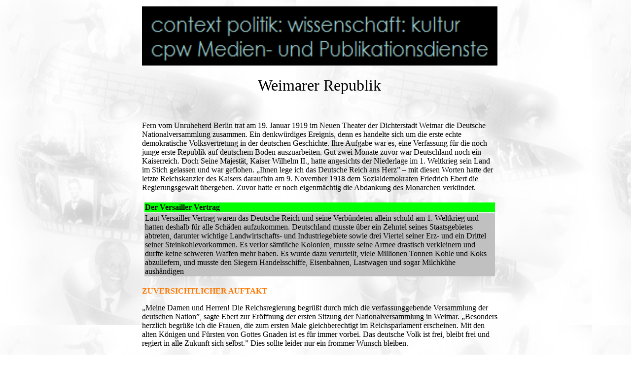

--- FILE ---
content_type: text/html
request_url: http://www.cpw-online.de/kids/weimarer_republik.htm
body_size: 10478
content:
<html>

<head>
<meta http-equiv="Content-Type" content="text/html; charset=utf-8">
<meta name="GENERATOR" content="Microsoft FrontPage 12.0">
<meta name="ProgId" content="FrontPage.Editor.Document">
<title>Lexikon: Weimarer Republik - auch für Kinder verständlich</title>
<META HTTP-EQUIV="content-type" CONTENT="text/html; charset=iso-8859-1">
<META NAME="author" CONTENT="Roland Detsch">
<META NAME="publisher" CONTENT="cpw Medien- und Publikationsdienste">
<META HTTP-EQUIV="reply to" CONTENT="webmaster@cpw-online.de">
<META NAME="language" CONTENT="de">
<META NAME="keywords" CONTENT="cpw, Roland, Detsch, Autor, Autoren, Journalist, Journalisten, Journalismus, Lektor, Lektoren, Lektorat, Redakteur, Redakteure, Redaktion, Redaktionsbüro, Content, Rezension, Rezensionen, Medien, Verlag, Verlage, Buch, Bücher, Literatur, Nachricht, Nachrichten, News, Text, Information, Informationen, Nachrichtenagentur, Nachrichtenagenturen, Medien, Mediendienst, Mediendienste, Publizist, Publizisten, Publizistik, Publikation, Publikationen, Publikationsdienst, Publikationsdienste, PR, Public Relations, Öffentlichkeitsarbeit, Kommunikation, Medien, Mediendienst, Mediendienste, Lexikon, Lexika, Enzyklopädie, Enzyklopädien, Atlas, Atlanten, Nachschlagewerk, Nachschlagewerke, Buch, Bücher, Zeitung, Zeitungen, Magazin, Magazine">
<META NAME="robots" CONTENT="INDEX, FOLLOW">
<META NAME="revisit-after" CONTENT="01 month">
<META NAME="copyright" CONTENT="cpw Medien- und Publikationsdienste">
<style type="text/css">
<!--
.spanstyle {
position:absolute;
visibility:visible;
top:-50px;
font-size:8pt;
font-family:Verdana;
font-weight:bold;
color:#cc0000;
}
BODY {
width:100%;overflow-x:hidden;overflow-y:scroll;
}
.auto-style1 {
	font-family: MS Reference Sans Serif;
	font-size: 26.66667;
	line-height: 26.66667px;
	text-align: center;
}
.auto-style2 {
	font-family: MS Reference Sans Serif;
	color: #000000;
}
.auto-style3 {
	font-size: medium;
}
.auto-style8 {
	font-family: MS Reference Sans Serif;
	font-size: medium;
	color: #FF7800;
}
.auto-style5 {
	font-family: MS Reference Sans Serif;
	font-size: medium;
	color: #000000;
}
.auto-style4 {
	text-align: center;
}
.auto-style9 {
	font-family: MS Reference Sans Serif;
	font-size: medium;
	color: #000000;
	background-color: #00FF00;
}
.auto-style10 {
	font-family: MS Reference Sans Serif;
	font-size: medium;
	color: #000000;
	background-color: #C0C0C0;
}
-->
</style>
<script language="JavaScript1.2">
<!--
var x,y
var kern=15
var flag=0
var message="IHR PARTNER FÜR CONTENT + REDAKTION"
message=message.split("")
var xpos=new Array()
for (i=0;i<message.length;i++) {
	xpos[i]=-50
	}
var ypos=new Array()
for (i=0;i<message.length;i++) {
	ypos[i]=-50
	}
function handlerMM(e){
	x = (e) ? e.pageX : document.body.scrollLeft+event.clientX
	y = (e) ? e.pageY : document.body.scrollTop+event.clientY
	flag=1
	}
function verfolger() {
	if (flag==1) {
		for (i=message.length-1; i>=1; i--) {
			xpos[i]=xpos[i-1]+kern
			ypos[i]=ypos[i-1]
			}
		xpos[0]=x+kern
		ypos[0]=y
		for (i=0; i<message.length; i++) {
			if (document.getElementById) {
				var thisspan = document.getElementById("span"+i).style
				} else {
				var thisspan = eval((document.layers)?"document.span"+i:"span"+(i)+".style")
				}
			if (thisspan.posLeft) {
				thisspan.posLeft=xpos[i]
				thisspan.posTop=ypos[i]
				}
			if (!thisspan.posLeft) {
				thisspan.left=xpos[i]
				thisspan.top=ypos[i]
				}
			}
		}
		var timer=setTimeout("verfolger()",10)
	}
window.onload=verfolger;
//-->
</script>
<base target="_blank">
<style fprolloverstyle>A:hover {color: #FF0000; font-family: Arial; font-weight: bold}
	.headword	{ font-family:MS Reference Sans Serif;font-size:26.66667;line-height:26.66667px }
	.kidsintro	{ font-family:MS Reference Sans Serif;font-size:21px;color:#000000 }
	.sectitle	{ font-family:MS Reference Sans Serif;font-size:24px;color:#FF7800 }							
	.kidspar	{ font-family:MS Reference Sans Serif;font-size:19px;color:#000000 }
	caption.ktb			{	
							color:#FFFFFF;
							background-color:#8ACA5A;
							border:0.75pt solid #47A807;
							border-bottom:0pt;
							font-family:MS Reference Sans Serif;
							font-size:16pt;
							text-align:left;
							padding-top:3pt;
							padding-bottom:3pt;
							padding-left:5.25pt;
							padding-right:5.25pt;
						}
	THEAD.ktb			{ 	background-color:#CDEBAD}
	.ktbColRow			{  
							padding-top:2.25pt;
							padding-bottom:2.25pt;
							padding-left:4pt;
							padding-right:4pt;
							color:#000000;
							font-family:MS Reference Sans Serif;
							font-size:11pt;
		}
	
	.ktbColumn			{	border-bottom:1px solid #47A807;}
	
	
	
	.ktbNormalRow		{ 
							color:#000000;
							font-family:MS Reference Sans Serif;
							font-size:11pt;
							vertical-align:top;
							padding-left:4.5pt;
							padding-right:4.5pt;
							padding-top:2.25pt;
							padding-bottom:2.25pt;
		}
	
	#ktbEvenRow			{	background-color:#EFFCD6	}
	TFOOT.ktb			{
							color:#000000;
							font-family:MS Reference Sans Serif;
							font-size:8pt;
							background-color:#8ACA5A;
						}
	.ktbFootnoteBorder  { height:1px; background-color:#47A807 }
	div.copyright
		{
		font-size:12px;
		font-family:"MS Reference Sans Serif";
		}

	
	table.ktb			{   text-align:left; 
							border:1px solid #47A807;
							margin-bottom:19px;
						}
	tbody.ktb			{ }
	
	TD.ktb				{ }
	
	#ktbEvenRow0			{	background-color:#EFFCD6	}
	</style>
</HEAD>
<BODY style="background-image: url('../cpwkidslexikonback.jpg')">
      <table border="0" cellpadding="5" cellspacing="0" width="600" align="center">
        <tr>
          <td style="width: 900">
            <p class="auto-style1">
			<a href="http://www.cpw-online.de/lexikon-index.htm" name="Seitenanfang" target="_blank">
    <img border="0" src="../cpw_Home_banner.gif" width="624" height="120" 
        style="width: 721"></a></p>
			<p class="auto-style1"><font size="6">Weimarer Republik</font></p>
            <span class="auto-style2">
            <p id="p2" class="auto-style3" secprefix="1." sect="1">&nbsp;</p>
			<p class="auto-style3" secprefix="1." sect="1">Fern vom Unruheherd 
            Berlin trat am 19. Januar 1919 im Neuen Theater der Dichterstadt 
            Weimar die Deutsche Nationalversammlung zusammen. Ein denkwürdiges 
            Ereignis, denn es handelte sich um die erste echte demokratische 
            Volksvertretung in der deutschen Geschichte. Ihre Aufgabe war es, 
            eine Verfassung für die noch junge erste Republik auf deutschem 
            Boden auszuarbeiten. Gut zwei Monate zuvor war Deutschland noch ein 
            Kaiserreich. Doch Seine Majestät, Kaiser Wilhelm II., hatte 
            angesichts der Niederlage im 1. Weltkrieg sein Land im Stich 
            gelassen und war geflohen. „Ihnen lege ich das Deutsche Reich ans 
            Herz” – mit diesen Worten hatte der letzte Reichskanzler des Kaisers 
            daraufhin am 9. November 1918 dem Sozialdemokraten Friedrich Ebert 
            die Regierungsgewalt übergeben. Zuvor hatte er noch eigenmächtig die 
            Abdankung des Monarchen verkündet.</p>
			<table style="width: 100%">
				<tr>
					<td>
					<table style="width: 100%">
						<tr>
							<td class="auto-style9"><strong>Der Versailler Vertrag</strong></td>
						</tr>
						<tr>
							<td class="auto-style10">Laut Versailler Vertrag 
							waren das Deutsche Reich und seine Verbündeten 
							allein schuld am 1. Weltkrieg und hatten deshalb für 
							alle Schäden aufzukommen. Deutschland musste über 
							ein Zehntel seines Staatsgebietes abtreten, darunter 
							wichtige Landwirtschafts- und Industriegebiete sowie 
							drei Viertel seiner Erz- und ein Drittel seiner 
							Steinkohlevorkommen. Es verlor sämtliche Kolonien, 
							musste seine Armee drastisch verkleinern und durfte 
							keine schweren Waffen mehr haben. Es wurde dazu 
							verurteilt, viele Millionen Tonnen Kohle und Koks 
							abzuliefern, und musste den Siegern Handelsschiffe, 
							Eisenbahnen, Lastwagen und sogar Milchkühe 
							aushändigen</td>
						</tr>
					</table>
					</td>
				</tr>
			</table>
            </span>
            <p class="auto-style8"><strong>ZUVERSICHTLICHER AUFTAKT</strong></p>
            <span class="auto-style5">
            <p id="p4" class="kids" secprefix="2." sect="2">„Meine Damen und 
            Herren! Die Reichsregierung begrüßt durch mich die verfassunggebende 
            Versammlung der deutschen Nation”, sagte Ebert zur Eröffnung der 
            ersten Sitzung der Nationalversammlung in Weimar. „Besonders 
            herzlich begrüße ich die Frauen, die zum ersten Male 
            gleichberechtigt im Reichsparlament erscheinen. Mit den alten 
            Königen und Fürsten von Gottes Gnaden ist es für immer vorbei. Das 
            deutsche Volk ist frei, bleibt frei und regiert in alle Zukunft sich 
            selbst.” Dies sollte leider nur ein frommer Wunsch bleiben.</p>
            </span>
            <p class="auto-style8"><strong>DIE SCHWÄCHEN DER 
            WEIMARER VERFASSUNG</strong></p>
            <span class="auto-style2">
            <p id="p6" class="auto-style3" secprefix="3." sect="3">Die Verfassung, die 
            die Nationalversammlung ausarbeitete, konnte sich zwar durchaus 
            sehen lassen: Erstmals gab es ein allgemeines, gleiches, 
            unmittelbares und geheimes Wahlrecht für alle Männer und Frauen. 
            Erstmals war auch die Regierung dem gesetzgebenden Parlament 
            (Reichstag) verantwortlich. Und über die Einhaltung der Verfassung 
            und Gesetze hatten erstmals unabhängige Gerichte zu wachen. Als 
            problematisch sollte sich jedoch die starke Stellung des 
            Reichspräsidenten erweisen, der vom Volk direkt gewählt wurde. Er 
            diente als eine Art Ersatzkaiser und hatte große Vollmachten, z. B. 
            konnte er in Krisenzeiten das Parlament auflösen und in die 
            Regierungsbildung eingreifen. Als verhängnisvoll erwies sich ferner, 
            dass es keinerlei Hürden gab (wie etwa die Fünfprozenthürde im 
            Deutschen Bundestag), die den ganz kleinen Parteien den Einzug in 
            den Reichstag verwehrten. Denn dort machten sie den wenigen wirklich 
            demokratischen Parteien die Sitze streitig, erschwerten die Bildung 
            von Mehrheiten und kamen zumeist den radikalen Kräften zugute.</p>
			<table style="width: 100%">
				<tr>
					<td>
					<table style="width: 100%">
						<tr>
							<td class="auto-style9"><strong>Selbstbewusste Frauen</strong></td>
						</tr>
						<tr>
							<td class="auto-style10">Die neue politisch-rechtliche Gleichstellung 
                  förderte das Selbstbewusstsein der Frauen enorm. Vor allem in 
                  den Städten machte sich schon bald ein gewandeltes Rollenbild 
                  bemerkbar: weg von Heim und Herd, hin zu Beruf und 
                  Eigenständigkeit ohne festen Partner. Leistungssportlerinnen 
                  oder Filmstars wie Marlene Dietrich wurden zu Idolen der 
                  modernen Frau.</td>
						</tr>
					</table>
					</td>
				</tr>
			</table>
            </span>
            <p class="auto-style8"><strong>DEMOKRATIE OHNE DEMOKRATEN</strong></p>
            <span class="auto-style2">
            <p id="p9" class="auto-style3" secprefix="4." sect="4">Womit die Weimarer 
            Republik am meisten zu kämpfen hatte, war der Umstand, dass sie eine 
            Demokratie ohne viele wirklich überzeugte Demokraten war. Es 
            wimmelte nur so von antidemokratischen und antirepublikanischen 
            Kräften, deren einziges Bestreben darin bestand, die neue Ordnung 
            alsbald wieder zu beseitigen. Überall im Staate saßen noch die alten 
            Gefolgsleute des Kaisers. Und viele konnten mit ihrer neuen 
            politischen Freiheit nur wenig anfangen. Aufrichtig demokratisch 
            waren im Grunde nur die Parteien der so genannten Weimarer 
            Koalition: die Sozialdemokratische Partei Deutschlands (SPD), die 
            katholische Zentrumspartei und die liberale Deutsche Demokratische 
            Partei (DDP). In immer neuen Bündnissen und mit immer neuen 
            Regierungen versuchten diese und andere, zumeist 
            bürgerlich-konservative Parteien, die erdrückenden Probleme des 
            Landes zu meistern. In den 14 Jahren ihres Bestehens hat die 
            Weimarer Republik ganze 20 Regierungen verschlissen.</p>
			<table style="width: 100%">
				<tr>
					<td>
					<table style="width: 100%">
						<tr>
							<td class="auto-style9"><strong>
			  Putschversuche</strong></td>
						</tr>
						<tr>
							<td class="auto-style10">Wolfgang Kapp von der rechtsradikalen 
                  Vaterlandspartei unternahm 1920 den Versuch, mit Hilfe von 
                  Freikorps (Freiwilligenverbände ehemaliger Offiziere und 
                  Soldaten der Reichswehr) die Regierung in Berlin zu stürzen. 
                  Der „Kapp-Putsch” scheiterte nicht zuletzt am Widerstand der 
                  Gewerkschaften. Drei Jahre später sorgte erstmals ein Mann 
                  namens Adolf Hitler mit einer ähnlichen Aktion für Aufsehen. 
                  Unterstützt vom ehemaligen Reichsfeldmarschall Erich 
                  Ludendorff und einigen tausend Anhängern wollte er von München 
                  aus einen Marsch auf Berlin organisieren. Doch auch der „Hitler-Putsch” 
                  schlug fehl.</td>
						</tr>
					</table>
					</td>
				</tr>
			</table>
            </span>
            <p class="auto-style8"><strong>ERBLASTEN DES KAISERREICHS</strong></p>
            <span class="auto-style5">
            <p id="p11" class="kids" secprefix="5." sect="5">Die Folgen des 1. 
            Weltkrieges erwiesen sich für die junge Republik als eine nicht zu 
            bewältigende Erblast. Die harten Friedensbedingungen, auf die sich 
            die Siegermächte im Versailler Vertrag verständigt hatten, lösten 
            allgemeine Empörung aus. Reichskanzler Philipp Scheidemann (SPD) 
            rief angesichts des Vertrages aus: „Welche Hand müsste nicht 
            verdorren, die sich und uns in solche Fesseln legt!” Er weigerte 
            sich, den Versailler Vertrag anzuerkennen, und trat von seinem Amt 
            zurück. </p>
            <p id="p34" class="kids" secprefix="5." sect="5">Doch da sich der 
            Kaiser und seine Generäle ihrer Verantwortung entzogen hatten, blieb 
            den unschuldigen Politikern der Weimarer Koalition gar nichts 
            anderes übrig, als am 28. Juni 1919 den Vertrag zu unterzeichnen. 
            Mit ihrer Unterschrift unter den „Schandfrieden” wurden sie in den 
            Augen vieler Deutscher zu „Vaterlandsverrätern”. Durch die 
            „Dolchstoßlegende” galten sie ohnehin schon als 
            „Novemberverbrecher”.</p>
            <span class="auto-style2">
            <table style="width: 100%">
				<tr>
					<td>
					<table style="width: 100%">
						<tr>
							<td class="auto-style9"><strong>Dolchstoßlegende</strong></td>
						</tr>
						<tr>
							<td class="auto-style10">Es war die militärische 
							Führung, die gegen Ende des 1. Weltkrieges wegen 
							militärischer Erschöpfung einen Waffenstillstand 
							gewünscht hatte. Trotzdem erklärte der 
							Oberkommandierende Paul von Hindenburg vor einem 
							Untersuchungsausschuss des Reichstages: Die Armee 
							sei „im Felde unbesiegt” gewesen und nur durch 
							Verrat und Revolution in der Heimat von „hinten 
							erdolcht” worden. Alle, die an der Entstehung der 
							Republik am 9. November 1918 beteiligt waren, wurden 
							damit in der öffentlichen Meinung zu 
							„Novemberverbrechern”.</td>
						</tr>
					</table>
					</td>
				</tr>
			</table>
            </span>
            </span>
            <span class="kidspar">
            <table class="ktb" cellSpacing="0">
            </table>
            </span>
            <p class="auto-style8"><strong>HETZE</strong></p>
            <span class="auto-style2">
            <p id="p15" class="auto-style3" secprefix="6." sect="6">Bereits bei der 
            Reichstagswahl vom 6. Juli 1920 zeigten sich die Auswirkungen der 
            Hetze gegen die „Novemberverbrecher” und „Vaterlandsverräter”. Die 
            Parteien der regierenden Weimarer Koalition stürzten von 76 auf 43 
            Prozent ab. Sie hatten nicht mehr die Mehrheit und waren künftig auf 
            die Unterstützung anderer Parteien angewiesen. Im Durchschnitt gab 
            es von nun an alle neun Monate einen Regierungswechsel. 
            Nationalisten und Kommunisten versuchten die Schwäche der 
            Regierungen und der Republik insgesamt auszunutzen, um an die Macht 
            zu kommen. Immer wieder kam es zu Aufständen, Umsturzversuchen und 
            Mordanschlägen auf Politiker.</p>
			<table style="width: 100%">
				<tr>
					<td>
					<table style="width: 100%">
						<tr>
							<td class="auto-style9"><strong>Attentate</strong></td>
						</tr>
						<tr>
							<td class="auto-style10">Matthias Erzberger und Walther Rathenau, die 
                  sich als Minister für die Annahme des Versailler 
                  Friedensvertrages eingesetzt hatten, waren 1921 und 1922 nur 
                  die bekanntesten Opfer einer ganzen Serie politischer Morde. 
                  Insgesamt gab es zwischen 1918 und 1922 in Deutschland 376 
                  Attentate. Von den 354 Morden, die auf das Konto von 
                  Rechtsradikalen gingen, blieben 326 ungesühnt, und nur in 
                  einem einzigen Fall wurde eine Strafe verhängt, und zwar vier 
                  Monate Gefängnis. Von den 22 Taten, die von Linksradikalen 
                  verübt wurden, gingen 17 vor Gericht und endeten in zehn 
                  Fällen mit 15-jährigen Gefängnisstrafen.</td>
						</tr>
					</table>
					</td>
				</tr>
			</table>
            </span>
            <p class="auto-style8"><strong>REPARATIONEN UND INFLATION</strong></p>
            <span class="auto-style5">
            <p id="p19" class="kids" secprefix="7." sect="7">Neben der 
            politischen Lage spitzte sich 1923 auch die wirtschaftliche Krise 
            zu. Zwei Jahre zuvor hatten die Siegermächte als Reparationen 
            (Entschädigung für Kriegsschäden) die unbezahlbare Summe von 121 
            Milliarden Goldmark festgesetzt. Um den Forderungen nachzukommen, 
            hatte die Regierung immer mehr Geld drucken lassen, das damit immer 
            schneller an Wert verlor. Die Inflation (Geldwertverfall) nahm 
            innerhalb von kürzester Zeit nie gekannte Ausmaße an und stürzte 
            Leute mit Geldersparnissen in die Armut.</p>
            <p id="p21" class="kids" secprefix="7." sect="7">Neben den 
            Reparationen in Form von Geld hatte Deutschland laut dem Versailler 
            Vertrag auch Sachlieferungen zu erbringen. Als Deutschland damit in 
            Rückstand geriet, besetzten französische und belgische Truppen am 
            11. Januar 1923 das Ruhrgebiet. Die deutsche Regierung rief 
            daraufhin zum friedlichen Widerstand durch Arbeitsniederlegung auf. 
            Die Besatzer versuchten, den Widerstand mit Gewalt zu brechen. 180 
            000 Deutsche wurden während dieses so genannten Ruhrkampfes 
            ausgewiesen, 180 getötet.</p>
            <span class="auto-style2">
            <table style="width: 100%">
				<tr>
					<td>
					<table style="width: 100%">
						<tr>
							<td class="auto-style9"><strong>Brotpreis 1923</strong></td>
						</tr>
						<tr>
							<td class="auto-style10">Der Preis für ein Pfund Roggenbrot, das 1919 
                  noch 0,25 Reichsmark (RM) kostete, kletterte im Frühjahr 1923 
                  auf 240 RM, bis zum Sommer weiter auf 5 000 RM, und im Herbst 
                  1923 zahlte man dafür die astronomische Summe von 260 000 000 
                  000 000 RM (260 Billionen).</td>
						</tr>
					</table>
					</td>
				</tr>
			</table>
            </span>
            </span>
            <p class="auto-style8"><strong>RÜCKKEHR IN DIE VÖLKERGEMEINSCHAFT</strong></p>
            <span class="auto-style2">
            <p id="p23" class="auto-style3" secprefix="8." sect="8">Erst durch die 
            Einführung der Rentenmark als neuer Währung und durch drastische 
            Sparmaßnahmen gelang im Jahr 1924 die Wende. Gleichzeitig kam es zu 
            einer Neuordnung der Zahlungsverpflichtungen durch den „Dawes-Plan”. 
            Benannt ist der Plan nach seinem „Erfinder”, dem späteren 
            US-Vizepräsidenten Charles G. Dawes, und er beinhaltete u. a. hohe 
            Anleihen vor allem seitens der USA an Deutschland. Die Wirtschaft 
            erholte sich, und es ging wieder bergauf. Gleichzeitig bemühte sich 
            Außenminister Gustav Stresemann, Deutschland wieder als vollwertiges 
            Mitglied in die Völkergemeinschaft zurückzuführen Dass dies gelang, 
            belegte die Aufnahme Deutschlands in den Völkerbund am 10. September 
            1926. Die nun folgenden guten Jahre sind als die „Goldenen 
            Zwanziger” in die Geschichte der Weimarer Republik eingegangen.</p>
			<table style="width: 100%">
				<tr>
					<td>
					<table style="width: 100%">
						<tr>
							<td class="auto-style9"><strong>Die „Goldenen Zwanziger”</strong></td>
						</tr>
						<tr>
							<td class="auto-style10">Die „Goldenen Zwanziger” gingen nicht nur mit 
                  einem kräftigen Wirtschaftsaufschwung einher. Auch in 
                  kultureller und wissenschaftlicher Hinsicht waren diese Jahre 
                  eine Glanzzeit. Film, Theater, Kabarett und prachtvolle Revuen 
                  machten Berlin zu einer pulsierenden Metropole. Viele bekannte 
                  Künstler und Literaten feierten in dieser Zeit ihre größten 
                  Erfolge.</td>
						</tr>
					</table>
					</td>
				</tr>
			</table>
            </span>
            <p class="auto-style8"><strong>WELTWIRTSCHAFTSKRISE</strong></p>
            <span class="auto-style2">
            <p id="p27" class="auto-style3" secprefix="9." sect="9">Ein jähes Ende 
            fanden die „fetten Jahre” am „Schwarzen Freitag”: dem 25. Oktober 
            1929. An diesem Tag stürzten die Aktienkurse an der New Yorker Börse 
            ab und lösten in den USA eine Wirtschaftskrise aus, die rasch die 
            ganze Welt erfasste. Die amerikanischen Banken waren gezwungen, ihr 
            verliehenes Geld im Ausland einzutreiben. Deutschland mit seinen 
            gewaltigen Schulden war davon mit Abstand am härtesten betroffen. 
            Geld wurde knapp, die Produktion stockte, und die Arbeitslosigkeit 
            nahm rasant zu. Und mit ihr der Zulauf zu den radikalen linken oder 
            rechten Parteien, die stets den passenden Sündenbock und einfache 
            Rezepte für die Probleme parat hatten.</p>
			<table style="width: 100%">
				<tr>
					<td>
					<table style="width: 100%">
						<tr>
							<td class="auto-style9"><strong>Arbeitslosigkeit</strong></td>
						</tr>
						<tr>
							<td class="auto-style10">Seit Anfang Januar 1930 stieg die 
                  Arbeitslosigkeit von Woche zu Woche und erreichte zuletzt die 
                  gewaltige Zahl von über sechs Millionen. Viele Menschen 
                  stürzten in Elend und Verzweiflung.</td>
						</tr>
					</table>
					</td>
				</tr>
			</table>
            </span>
            <p class="auto-style8"><strong>DAS ENDE</strong></p>
            <span class="auto-style5">
            <p id="p31" class="kids" secprefix="10." sect="10">Nachdem 1930 die 
            letzte Weimarer Koalition zerbrochen war, stieg Adolf Hitlers 
            Nationalsozialistische Deutsche Arbeiterpartei (NSDAP) zur 
            zweitstärksten politischen Kraft auf, gefolgt von der KPD. Bei den 
            Wahlen am 31. Juli 1932 wurde die NSDAP mit über 37 Prozent der 
            Stimmen sogar stärkste Partei im Reichstag. Inzwischen wurde der 
            Machtkampf zwischen den Parteien nicht mehr nur im Parlament 
            ausgetragen, sondern auch mehr und mehr in blutigen Saal- und 
            Straßenschlachten.</p>
            <p id="p33" class="kids" secprefix="10." sect="10">Als die 
            staatstragenden Parteien im Reichstag nicht mehr in der Lage waren, 
            eine Regierung zu bilden, griff der Reichspräsident ins Geschehen 
            ein. Das war seit dem Tod des ersten Präsidenten Friedrich Ebert 
            1925 der ehemalige General Paul von Hindenburg. Inzwischen ein 
            Greis, war er mit seinem Amt völlig überfordert und überließ die 
            Entscheidungen seinem Sohn und seinen alten Kameraden. Nach drei 
            vergeblichen Versuchen, die Nationalsozialisten von der Macht fern 
            zu halten, blieb Hindenburg 1933 schließlich keine andere Wahl mehr, 
            als Adolf Hitler mit der Bildung einer Regierung zu beauftragen. 
            Immerhin war Hitlers NSDAP seit dem Sommer 1932 die mit Abstand 
            stärkste Partei im Reichstag. Hindenburgs engste Vertraute hatten 
            ihm lange zugeredet. Allen voran der ehemalige Reichskanzler Franz 
            von Papen, der überzeugt war: „In zwei Monaten haben wir Hitler in 
            die Ecke gedrückt, dass er quietscht.” Doch als Hitler am 30. Januar 
            1933 die Reichskanzlei betrat, sagte er: „Keine Macht der Welt wird 
            mich jemals lebend hier wieder herausbringen.” Und so war es dann 
            auch.</p>
            <span class="auto-style2">
            <table style="width: 100%">
				<tr>
					<td>
					<table style="width: 100%">
						<tr>
							<td class="auto-style9"><strong>Kampfverbände der Parteien</strong></td>
						</tr>
						<tr>
							<td class="auto-style10">Viele Parteien hielten sich Kampfverbände, die 
                  sich untereinander bekriegten. Da gab es beispielsweise den 
                  „Stahlhelm” der rechten Parteien, die „Sturmabteilung” (SA) 
                  der NSDAP, den „Rotfrontkämpferbund” der Kommunisten oder das 
                  „Reichsbanner Schwarz-Rot-Gold” der Sozialdemokraten. Im 
                  Wahlkampf des Sommers 1932 wurden 300 Menschen getötet und 
                  über 1 000 verletzt.</td>
						</tr>
					</table>
					</td>
				</tr>
			</table>
            </span>
            </span>
            <p class="auto-style4"><font face="MS Reference Sans Serif">
          <span class="auto-style5">
            Für Kinder und 
          Jugendliche <br>
          verfasst von: <br> <a href="../rd.htm"><strong>Roland Detsch</strong></a></span></font></p>
			<p class="auto-style4">
          <font face="Arial" size="2">(© cpw, 2007)</font>
          </p>
          </td>
        </tr>
      </table>
      
</BODY>
</HTML>